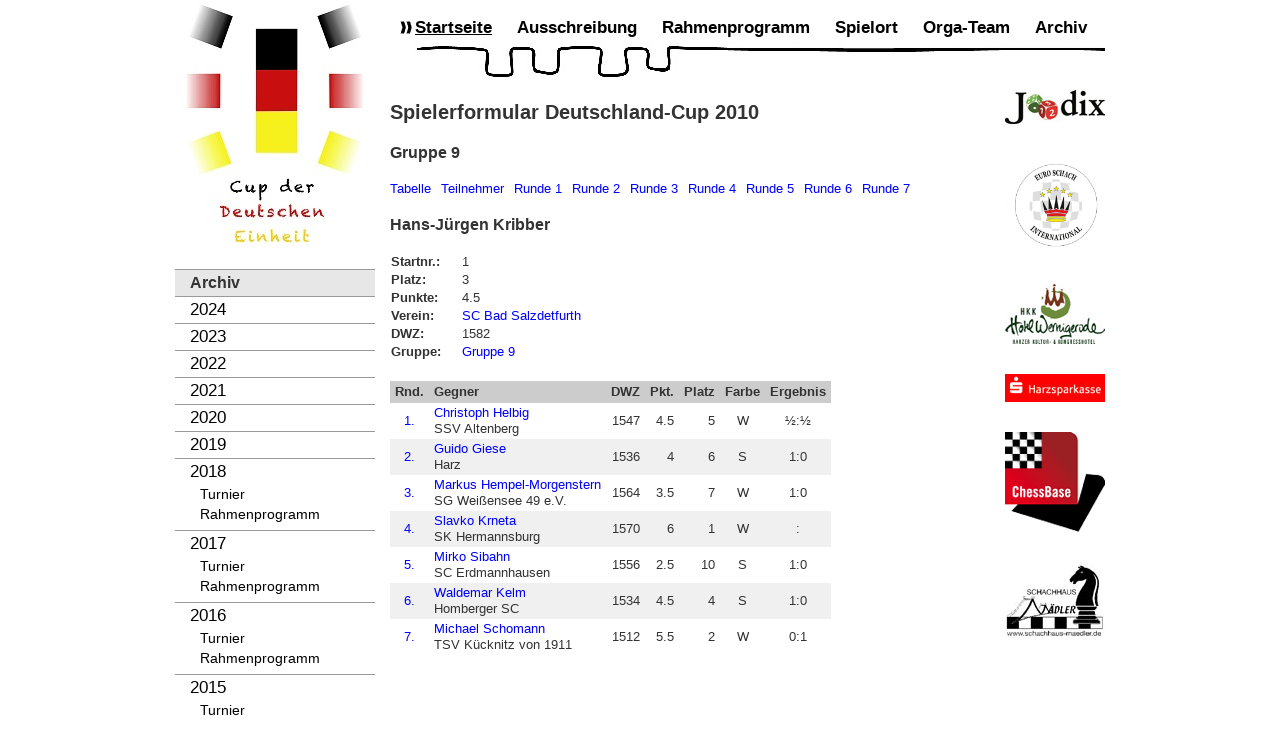

--- FILE ---
content_type: text/html; charset=utf-8
request_url: https://www.deutschlandcup.org/component/turnier/?view=ergebnisse&layout=spieler&Itemid=16&tnid=1&tngid=6&nr=1
body_size: 4690
content:
<!DOCTYPE html PUBLIC "-//W3C//DTD XHTML 1.0 Transitional//EN" "http://www.w3.org/TR/xhtml1/DTD/xhtml1-transitional.dtd">
<html xmlns="http://www.w3.org/1999/xhtml" xml:lang="de-de" lang="de-de" >
<head>
<base href="https://www.deutschlandcup.org/component/turnier/" />
	<meta http-equiv="content-type" content="text/html; charset=utf-8" />
	<meta name="keywords" content="schach turnier wernigerode cup-der-deutschen-einheit" />
	<meta name="description" content="Der Cup der Deutschen Einheit 2025 findet vom 2. Oktober bis 7. Oktober 2025 im HKK Hotel Wernigerode****, Harzer Kultur- &amp; Kongresshotel, Pfarrstr. 41, 38855 Wernigerode statt." />
	<meta name="generator" content="Joomla! - Open Source Content Management" />
	<title>Spielerformular Hans-Jürgen Kribber - Gruppe 9 - Deutschland-Cup 2010</title>
	<link href="/templates/dcup/favicon.ico" rel="shortcut icon" type="image/vnd.microsoft.icon" />
	<link href="/components/com_turnier/media/turnier.css" rel="stylesheet" type="text/css" />
	<link href="/plugins/system/jcemediabox/css/jcemediabox.css?1d12bb5a40100bbd1841bfc0e498ce7b" rel="stylesheet" type="text/css" />
	<link href="/plugins/system/jcemediabox/themes/standard/css/style.css?50fba48f56052a048c5cf30829163e4d" rel="stylesheet" type="text/css" />
	<link href="/plugins/system/jce/css/content.css?89a27a24c00517182c674be92483ee63" rel="stylesheet" type="text/css" />
	<script src="/plugins/system/jcemediabox/js/jcemediabox.js?0c56fee23edfcb9fbdfe257623c5280e" type="text/javascript"></script>
	<script type="text/javascript">
JCEMediaBox.init({popup:{width:"",height:"",legacy:0,lightbox:0,shadowbox:0,resize:1,icons:1,overlay:1,overlayopacity:0.8,overlaycolor:"#000000",fadespeed:500,scalespeed:500,hideobjects:0,scrolling:"fixed",close:2,labels:{'close':'Schließen','next':'Nächstes','previous':'Vorheriges','cancel':'Abbrechen','numbers':'{$current} von {$total}'},cookie_expiry:"",google_viewer:0},tooltip:{className:"tooltip",opacity:0.8,speed:150,position:"br",offsets:{x: 16, y: 16}},base:"/",imgpath:"plugins/system/jcemediabox/img",theme:"standard",themecustom:"",themepath:"plugins/system/jcemediabox/themes",mediafallback:0,mediaselector:"audio,video"});
	</script>


<link rel="stylesheet" href="/templates/system/css/system.css" type="text/css" />
<link rel="stylesheet" href="/templates/system/css/general.css" type="text/css" />
<link rel="stylesheet" href="/templates/dcup/css/template.css" type="text/css" />
<link rel="stylesheet" href="/templates/dcup/css/menu.css" type="text/css" />
<link rel="stylesheet" href="/templates/dcup/css/template_print.css" type="text/css" media="print" />
<!-- Anm.v.E.S. : CBReplay.css wurde von Chessbase ver�ndert und �berschreit nun "#content" mit der Eigenschaft "position: absolute", was die Darstellung des Blogs verzerrt (14.4.2022)
<link rel="stylesheet" type="text/css" href="https://pgn.chessbase.com/CBReplay.css"/>
-->

<script>
  (function(i,s,o,g,r,a,m){i['GoogleAnalyticsObject']=r;i[r]=i[r]||function(){
  (i[r].q=i[r].q||[]).push(arguments)},i[r].l=1*new Date();a=s.createElement(o),
  m=s.getElementsByTagName(o)[0];a.async=1;a.src=g;m.parentNode.insertBefore(a,m)
  })(window,document,'script','//www.google-analytics.com/analytics.js','ga');

  ga('create', 'UA-25904592-1', 'deutschlandcup.org');
  ga('set', 'anonymizeIp', true);  
  ga('send', 'pageview');

</script>
</head>
<body>
<a name="up" id="up"></a>
<div class="center" align="center">
	<div id="wrapper">
        <div class="wrapper2">
    		<div id="colleft">
                <div id="logo"><a href="/"><img src="/templates/dcup/images/deutschlandcup_200.jpg" alt="Deutschland-Cup" /></a></div>

                		<div class="moduletable_leftmenu">
							<h3>Archiv</h3>
						
<ul class="menu">
<li class="item-480"><a href="/cup-der-deutschen-einheit-2024.html" >2024</a></li><li class="item-477"><a href="/cup-der-deutschen-einheit-2023.html" >2023</a></li><li class="item-474"><a href="/cup-der-deutschen-einheit-2022.html" >2022</a></li><li class="item-471"><a href="/cup-der-deutschen-einheit-2021.html" >2021</a></li><li class="item-470"><a href="/cup-der-deutschen-einheit-2020.html" >2020</a></li><li class="item-457"><a href="/cup-der-deutschen-einheit-2019.html" >2019</a></li><li class="item-430 deeper parent"><a href="/2018.html" >2018</a><ul><li class="item-432"><a href="/2018/turnier.html" >Turnier</a></li><li class="item-431"><a href="/2018/rahmenprogramm.html" >Rahmenprogramm</a></li></ul></li><li class="item-362 deeper parent"><a href="/2017.html" >2017</a><ul><li class="item-363"><a href="/2017/turnier.html" >Turnier</a></li><li class="item-318"><a href="/2017/rahmenprogramm.html" >Rahmenprogramm</a></li></ul></li><li class="item-316 deeper parent"><a href="/2016.html" >2016</a><ul><li class="item-317"><a href="/2016/turnier.html" >Turnier</a></li><li class="item-364"><a href="/2016/rahmenprogramm.html" >Rahmenprogramm</a></li></ul></li><li class="item-216 deeper parent"><a href="/2015.html" >2015</a><ul><li class="item-217"><a href="/2015/turnier.html" >Turnier</a></li><li class="item-218"><a href="/2015/rahmenprogramm.html" >Rahmenprogramm</a></li></ul></li><li class="item-190 deeper parent"><a href="/2014.html" >2014</a><ul><li class="item-191"><a href="/2014/turnier.html" >Turnier</a></li><li class="item-192"><a href="/2014/rahmenprogramm.html" >Rahmenprogramm</a></li></ul></li><li class="item-156 deeper parent"><a href="/2013.html" >2013</a><ul><li class="item-159"><a href="/2013/blitzturnier-harzsparkasse.html" >Blitzturnier Harzsparkasse</a></li><li class="item-160"><a href="/2013/zeitplan.html" >Zeitplan</a></li><li class="item-29"><a href="/2013/turnier.html" >Turnier</a></li><li class="item-157"><a href="/2013/rahmenprogramm.html" >Rahmenprogramm</a></li></ul></li><li class="item-28 deeper parent"><a href="/2012.html" >2012</a><ul><li class="item-151"><a href="/2012/blitzturnier-harzsparkasse.html" >Blitzturnier Harzsparkasse</a></li><li class="item-155"><a href="/2012/zeitplan.html" >Zeitplan</a></li><li class="item-158"><a href="/2012/turnier.html" >Turnier</a></li><li class="item-30"><a href="/2012/rahmenprogramm.html" >Rahmenprogramm</a></li></ul></li><li class="item-23 deeper parent"><a href="/2011.html" >2011</a><ul><li class="item-24"><a href="/2011/turnier.html" >Turnier</a></li><li class="item-25"><a href="/2011/rahmenprogramm.html" >Rahmenprogramm</a></li></ul></li><li class="item-15 deeper parent"><a href="/2010.html" >2010</a><ul><li class="item-16"><a href="/2010/turnier.html" >Turnier</a></li><li class="item-17"><a href="/2010/rahmenprogramm.html" >Rahmenprogramm</a></li></ul></li></ul>
		</div>
			<div class="moduletable_leftmenu">
						

<div class="custom_leftmenu"  >
	<p>Der <strong>17.&nbsp;</strong><strong>Cup der Deutschen Einheit </strong>findet statt vom <strong>1. bis 6. Oktober 2026</strong> im HKK Hotel Wernigerode****, Harzer Kultur- &amp; Kongresshotel, Pfarrstr. 41, 38855 Wernigerode.</p></div>
		</div>
			<div class="moduletable_leftmenu">
							<h3>Ergebnisse 2010</h3>
						    <ul class="menu">
                            <li><a href="/component/turnier/?view=ergebnisse&amp;layout=tabelle&amp;Itemid=16&amp;tnid=1&amp;tngid=1">Gruppen 3 &amp; 4</a></li>
                                        <li><a href="/component/turnier/?view=ergebnisse&amp;layout=tabelle&amp;Itemid=16&amp;tnid=1&amp;tngid=2">Gruppe 5</a></li>
                                        <li><a href="/component/turnier/?view=ergebnisse&amp;layout=tabelle&amp;Itemid=16&amp;tnid=1&amp;tngid=3">Gruppe 6</a></li>
                                        <li><a href="/component/turnier/?view=ergebnisse&amp;layout=tabelle&amp;Itemid=16&amp;tnid=1&amp;tngid=4">Gruppe 7</a></li>
                                        <li><a href="/component/turnier/?view=ergebnisse&amp;layout=tabelle&amp;Itemid=16&amp;tnid=1&amp;tngid=5">Gruppe 8</a></li>
                                        <li class="current"><a href="/component/turnier/?view=ergebnisse&amp;layout=tabelle&amp;Itemid=16&amp;tnid=1&amp;tngid=6">Gruppe 9</a></li>
                                        <li><a href="/component/turnier/?view=ergebnisse&amp;layout=tabelle&amp;Itemid=16&amp;tnid=1&amp;tngid=7">Gruppen 10 &amp; 11</a></li>
                                        <li><a href="/component/turnier/?view=ergebnisse&amp;layout=tabelle&amp;Itemid=16&amp;tnid=1&amp;tngid=8">Gruppen 12 - 15</a></li>
                        </ul>
    		</div>
	

                                    		<div class="moduletable">
						<div class="bannergroup">

	<div class="banneritem">
		
        																												                														<img
						src="https://www.deutschlandcup.org/images/banners/2012/2012_schlossbahn.jpg"
						alt="Schloßbahn Wernigerode"
						title="Schloßbahn Wernigerode"
																	/>
											<div class="clr"></div>
	</div>
	<div class="banneritem">
		
        																												                														<img
						src="https://www.deutschlandcup.org/images/stories/2016/pokal_2016.jpg"
						alt="Pokal Deutschland-Cup 2016"
						title="Pokal Deutschland-Cup 2016"
						width ="200"											/>
											<div class="clr"></div>
	</div>
	<div class="banneritem">
		
        																												                														<img
						src="https://www.deutschlandcup.org/images/banners/brocken_1.jpg"
						alt="Brocken"
						title="Brocken"
																	/>
											<div class="clr"></div>
	</div>

</div>
		</div>
	
                                </div>

            <div id="colright">
        		
                		<div class="moduletable_mainmenu">
						
<ul class="menu" id="mainmenu">
<li class="item-131 current active"><a href="/" >Startseite</a></li><li class="item-2"><a href="/ausschreibung.html" >Ausschreibung</a></li><li class="item-3"><a href="/rahmenprogramm.html" >Rahmenprogramm</a></li><li class="item-4"><a href="/spielort.html" >Spielort</a></li><li class="item-6"><a href="/orga-team.html" >Orga-Team</a></li><li class="item-14"><a href="/archiv.html" >Archiv</a></li></ul>
		</div>
	
                <div class="clr"></div>

                <div>
                                            <div id="content">
                            
                    		<div id="system-message-container">
	</div>

                                        <h1>Spielerformular Deutschland-Cup 2010</h1>
            <div class="turnier">
             


    <h2>
        Gruppe 9    </h2>
            <ul class='turniersubmenu'>
                            <li><a href="/component/turnier/?view=ergebnisse&amp;layout=tabelle&amp;Itemid=16&amp;tnid=1&amp;tngid=6">Tabelle</a></li>
                                <li><a href="/component/turnier/?view=ergebnisse&amp;layout=teilnehmer&amp;Itemid=16&amp;tnid=1&amp;tngid=6">Teilnehmer</a></li>
                                <li><a href="/component/turnier/?view=ergebnisse&amp;layout=paarungen&amp;Itemid=16&amp;tnid=1&amp;tngid=6&amp;runde=1">Runde 1</a></li>
                                <li><a href="/component/turnier/?view=ergebnisse&amp;layout=paarungen&amp;Itemid=16&amp;tnid=1&amp;tngid=6&amp;runde=2">Runde 2</a></li>
                                <li><a href="/component/turnier/?view=ergebnisse&amp;layout=paarungen&amp;Itemid=16&amp;tnid=1&amp;tngid=6&amp;runde=3">Runde 3</a></li>
                                <li><a href="/component/turnier/?view=ergebnisse&amp;layout=paarungen&amp;Itemid=16&amp;tnid=1&amp;tngid=6&amp;runde=4">Runde 4</a></li>
                                <li><a href="/component/turnier/?view=ergebnisse&amp;layout=paarungen&amp;Itemid=16&amp;tnid=1&amp;tngid=6&amp;runde=5">Runde 5</a></li>
                                <li><a href="/component/turnier/?view=ergebnisse&amp;layout=paarungen&amp;Itemid=16&amp;tnid=1&amp;tngid=6&amp;runde=6">Runde 6</a></li>
                                <li><a href="/component/turnier/?view=ergebnisse&amp;layout=paarungen&amp;Itemid=16&amp;tnid=1&amp;tngid=6&amp;runde=7">Runde 7</a></li>
                        </ul>
                <h2>Hans-Jürgen Kribber</h2>
                <table border="0" class="spielerinfo">
            <tr>
                <th>Startnr.:</th>
                <td>1</td>
            </tr>
                            <tr>
                    <th>Platz:</th>
                    <td>3</td>
                </tr>
                <tr>
                    <th>Punkte:</th>
                    <td>4.5</td>
                </tr>
                                <tr>
                    <th>Verein:</th>
                    <td>
                                                    <a href="/component/turnier/?view=ergebnisse&amp;Itemid=16&amp;layout=verein&amp;tnid=1&amp;v=SC%20Bad%20Salzdetfurth">SC Bad Salzdetfurth</a>
                                                </td>
                </tr>
                                <tr>
                    <th>DWZ:</th>
                    <td>1582</td>
                </tr>
                                <tr>
                    <th>Gruppe:</th>
                    <td><a href="/component/turnier/?view=ergebnisse&amp;layout=tabelle&amp;Itemid=16&amp;tnid=1&amp;tngid=6">Gruppe 9</a></td>
                </tr>
                        </table>

                    <table class="turnierTab">
                <thead>
                    <tr>
                        <th>Rnd.</th>
                        <th>Gegner</th>
                                                    <th>DWZ</th>
                                                    <th>Pkt.</th>
                        <th>Platz</th>
                        <th>Farbe</th>
                        <th>Ergebnis</th>
                    </tr>
                </thead>
                                        <tr class="bg1">
                            <td style="text-align: center;">
                                                                    <a href="/component/turnier/?view=ergebnisse&amp;layout=paarungen&amp;Itemid=16&amp;tnid=1&amp;tngid=6&amp;runde=1">1.</a>
                                                                </td>
                            <td>
                                                                    <a href="/component/turnier/?view=ergebnisse&amp;layout=spieler&amp;Itemid=16&amp;tnid=1&amp;tngid=6&amp;nr=9">Christoph Helbig</a>
                                    <br />SSV Altenberg                            </td>
                                                            <td style="text-align: right;">1547</td>
                                                            <td style="text-align: right;">4.5</td>
                            <td style="text-align: right;">5</td>
                            <td style="text-align: center;">W</td>
                            <td style="text-align: center;">½:½</td>
                        </tr>
                                                <tr class="bg2">
                            <td style="text-align: center;">
                                                                    <a href="/component/turnier/?view=ergebnisse&amp;layout=paarungen&amp;Itemid=16&amp;tnid=1&amp;tngid=6&amp;runde=2">2.</a>
                                                                </td>
                            <td>
                                                                    <a href="/component/turnier/?view=ergebnisse&amp;layout=spieler&amp;Itemid=16&amp;tnid=1&amp;tngid=6&amp;nr=11">Guido Giese</a>
                                    <br />Harz                            </td>
                                                            <td style="text-align: right;">1536</td>
                                                            <td style="text-align: right;">4</td>
                            <td style="text-align: right;">6</td>
                            <td style="text-align: center;">S</td>
                            <td style="text-align: center;">1:0</td>
                        </tr>
                                                <tr class="bg1">
                            <td style="text-align: center;">
                                                                    <a href="/component/turnier/?view=ergebnisse&amp;layout=paarungen&amp;Itemid=16&amp;tnid=1&amp;tngid=6&amp;runde=3">3.</a>
                                                                </td>
                            <td>
                                                                    <a href="/component/turnier/?view=ergebnisse&amp;layout=spieler&amp;Itemid=16&amp;tnid=1&amp;tngid=6&amp;nr=6">Markus Hempel-Morgenstern</a>
                                    <br />SG Weißensee 49 e.V.                            </td>
                                                            <td style="text-align: right;">1564</td>
                                                            <td style="text-align: right;">3.5</td>
                            <td style="text-align: right;">7</td>
                            <td style="text-align: center;">W</td>
                            <td style="text-align: center;">1:0</td>
                        </tr>
                                                <tr class="bg2">
                            <td style="text-align: center;">
                                                                    <a href="/component/turnier/?view=ergebnisse&amp;layout=paarungen&amp;Itemid=16&amp;tnid=1&amp;tngid=6&amp;runde=4">4.</a>
                                                                </td>
                            <td>
                                                                    <a href="/component/turnier/?view=ergebnisse&amp;layout=spieler&amp;Itemid=16&amp;tnid=1&amp;tngid=6&amp;nr=5">Slavko Krneta</a>
                                    <br />SK Hermannsburg                            </td>
                                                            <td style="text-align: right;">1570</td>
                                                            <td style="text-align: right;">6</td>
                            <td style="text-align: right;">1</td>
                            <td style="text-align: center;">W</td>
                            <td style="text-align: center;">:</td>
                        </tr>
                                                <tr class="bg1">
                            <td style="text-align: center;">
                                                                    <a href="/component/turnier/?view=ergebnisse&amp;layout=paarungen&amp;Itemid=16&amp;tnid=1&amp;tngid=6&amp;runde=5">5.</a>
                                                                </td>
                            <td>
                                                                    <a href="/component/turnier/?view=ergebnisse&amp;layout=spieler&amp;Itemid=16&amp;tnid=1&amp;tngid=6&amp;nr=7">Mirko Sibahn</a>
                                    <br />SC Erdmannhausen                            </td>
                                                            <td style="text-align: right;">1556</td>
                                                            <td style="text-align: right;">2.5</td>
                            <td style="text-align: right;">10</td>
                            <td style="text-align: center;">S</td>
                            <td style="text-align: center;">1:0</td>
                        </tr>
                                                <tr class="bg2">
                            <td style="text-align: center;">
                                                                    <a href="/component/turnier/?view=ergebnisse&amp;layout=paarungen&amp;Itemid=16&amp;tnid=1&amp;tngid=6&amp;runde=6">6.</a>
                                                                </td>
                            <td>
                                                                    <a href="/component/turnier/?view=ergebnisse&amp;layout=spieler&amp;Itemid=16&amp;tnid=1&amp;tngid=6&amp;nr=12">Waldemar Kelm</a>
                                    <br />Homberger SC                            </td>
                                                            <td style="text-align: right;">1534</td>
                                                            <td style="text-align: right;">4.5</td>
                            <td style="text-align: right;">4</td>
                            <td style="text-align: center;">S</td>
                            <td style="text-align: center;">1:0</td>
                        </tr>
                                                <tr class="bg1">
                            <td style="text-align: center;">
                                                                    <a href="/component/turnier/?view=ergebnisse&amp;layout=paarungen&amp;Itemid=16&amp;tnid=1&amp;tngid=6&amp;runde=7">7.</a>
                                                                </td>
                            <td>
                                                                    <a href="/component/turnier/?view=ergebnisse&amp;layout=spieler&amp;Itemid=16&amp;tnid=1&amp;tngid=6&amp;nr=14">Michael Schomann</a>
                                    <br />TSV Kücknitz von 1911                            </td>
                                                            <td style="text-align: right;">1512</td>
                                                            <td style="text-align: right;">5.5</td>
                            <td style="text-align: right;">2</td>
                            <td style="text-align: center;">W</td>
                            <td style="text-align: center;">0:1</td>
                        </tr>
                                    </table>
            </div>
                	    	
                        </div>

                        <div id="sponsoren">
                            		<div class="moduletable">
						<div class="bannergroup">

	<div class="banneritem">
		
        																												                																															<a
							href="http://www.joodix.de/" target="_blank"
							title="Joodix">
							<img
								src="https://www.deutschlandcup.org/images/banners/sponsoren/joodix.jpg"
								alt="Joodix"
								title="Joodix"
								width ="100"															/>
						</a>
																<div class="clr"></div>
	</div>
	<div class="banneritem">
		
        																												                																															<a
							href="https://www.euroschach.de/" target="_blank"
							title="Euro Schach International">
							<img
								src="https://www.deutschlandcup.org/images/stories/euro-schach-international-logo-170px.png"
								alt="Euro Schach International"
								title="Euro Schach International"
																							/>
						</a>
																<div class="clr"></div>
	</div>
	<div class="banneritem">
		
        																												                																															<a
							href="http://www.hkk-wr.de/index.php" target="_blank"
							title="HKK Hotel Wernigerode">
							<img
								src="https://www.deutschlandcup.org/images/banners/sponsoren/hotel_wernigerode.png"
								alt="HKK Hotel Wernigerode"
								title="HKK Hotel Wernigerode"
																							/>
						</a>
																<div class="clr"></div>
	</div>
	<div class="banneritem">
		
        																												                																															<a
							href="http://www.harzsparkasse.de/" target="_blank"
							title="Harzsparkasse">
							<img
								src="https://www.deutschlandcup.org/images/banners/sponsoren/harzsparkasse.jpg"
								alt="Harzsparkasse"
								title="Harzsparkasse"
																							/>
						</a>
																<div class="clr"></div>
	</div>
	<div class="banneritem">
		
        																												                																															<a
							href="http://www.chessbase.de/" target="_blank"
							title="Chessbase">
							<img
								src="https://www.deutschlandcup.org/images/banners/sponsoren/chessbase.png"
								alt="Chessbase"
								title="Chessbase"
																							/>
						</a>
																<div class="clr"></div>
	</div>
	<div class="banneritem">
		
        																												                																															<a
							href="http://www.schachhaus-maedler.de/" target="_blank"
							title="Schachhaus Mädler">
							<img
								src="https://www.deutschlandcup.org/images/banners/sponsoren/maedler.jpg"
								alt="Schachhaus Mädler"
								title="Schachhaus Mädler"
																							/>
						</a>
																<div class="clr"></div>
	</div>

</div>
		</div>
	
                        </div>

                        <div class="clr"></div>
                                		</div>

            </div>

            <div class="clr"></div>
	    </div>

        <div id="bottom">
            <div class="bottom2">
                		<div class="moduletable_bottommenu">
						
<ul class="menu" id="bottommenu">
<li class="item-8"><a href="/impressum.html" >Impressum</a></li></ul>
		</div>
	
                <div class="copyright">Copyright &copy; 2010-2026 Ran ans Brett e.V.</div>



                <div class="clr"></div>
            </div>
        </div>
	</div>
</div>


</body>
</html>
